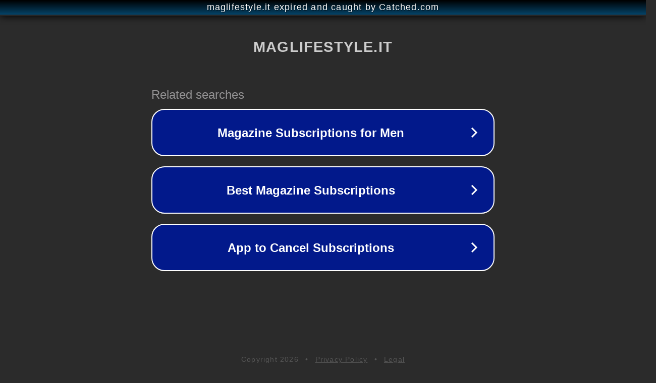

--- FILE ---
content_type: text/html; charset=utf-8
request_url: https://www.maglifestyle.it/2016/11/11/mini-panettoni-farciti-salati-le-ricette-tivoo/
body_size: 1138
content:
<!doctype html>
<html data-adblockkey="MFwwDQYJKoZIhvcNAQEBBQADSwAwSAJBANDrp2lz7AOmADaN8tA50LsWcjLFyQFcb/P2Txc58oYOeILb3vBw7J6f4pamkAQVSQuqYsKx3YzdUHCvbVZvFUsCAwEAAQ==_cb38q1gjevqO9BdARd/QtHHWkW6JBnl+njeyCoJjK3upEvqHneOvdfZKdXAZXXHGbwtW0G5qBuYNJ1xpoHpFDQ==" lang="en" style="background: #2B2B2B;">
<head>
    <meta charset="utf-8">
    <meta name="viewport" content="width=device-width, initial-scale=1">
    <link rel="icon" href="[data-uri]">
    <link rel="preconnect" href="https://www.google.com" crossorigin>
</head>
<body>
<div id="target" style="opacity: 0"></div>
<script>window.park = "[base64]";</script>
<script src="/bllxKFjbA.js"></script>
</body>
</html>
